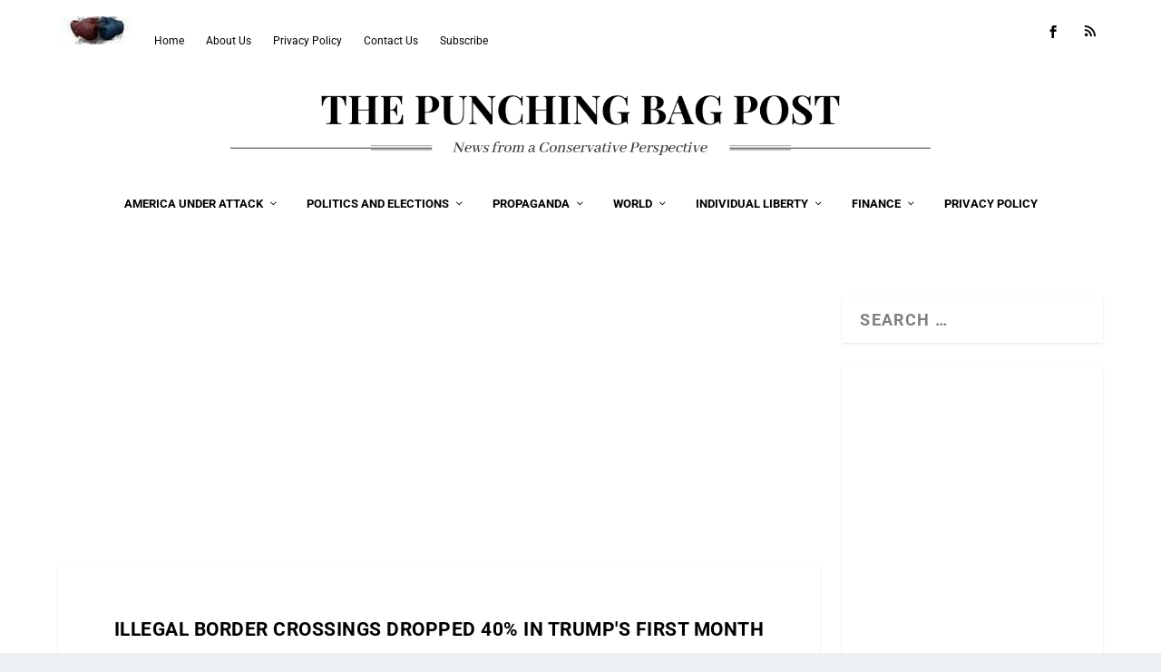

--- FILE ---
content_type: text/html; charset=utf-8
request_url: https://www.google.com/recaptcha/api2/aframe
body_size: 267
content:
<!DOCTYPE HTML><html><head><meta http-equiv="content-type" content="text/html; charset=UTF-8"></head><body><script nonce="B9MdXa-Mka_ztONv-lMU-g">/** Anti-fraud and anti-abuse applications only. See google.com/recaptcha */ try{var clients={'sodar':'https://pagead2.googlesyndication.com/pagead/sodar?'};window.addEventListener("message",function(a){try{if(a.source===window.parent){var b=JSON.parse(a.data);var c=clients[b['id']];if(c){var d=document.createElement('img');d.src=c+b['params']+'&rc='+(localStorage.getItem("rc::a")?sessionStorage.getItem("rc::b"):"");window.document.body.appendChild(d);sessionStorage.setItem("rc::e",parseInt(sessionStorage.getItem("rc::e")||0)+1);localStorage.setItem("rc::h",'1769023435664');}}}catch(b){}});window.parent.postMessage("_grecaptcha_ready", "*");}catch(b){}</script></body></html>